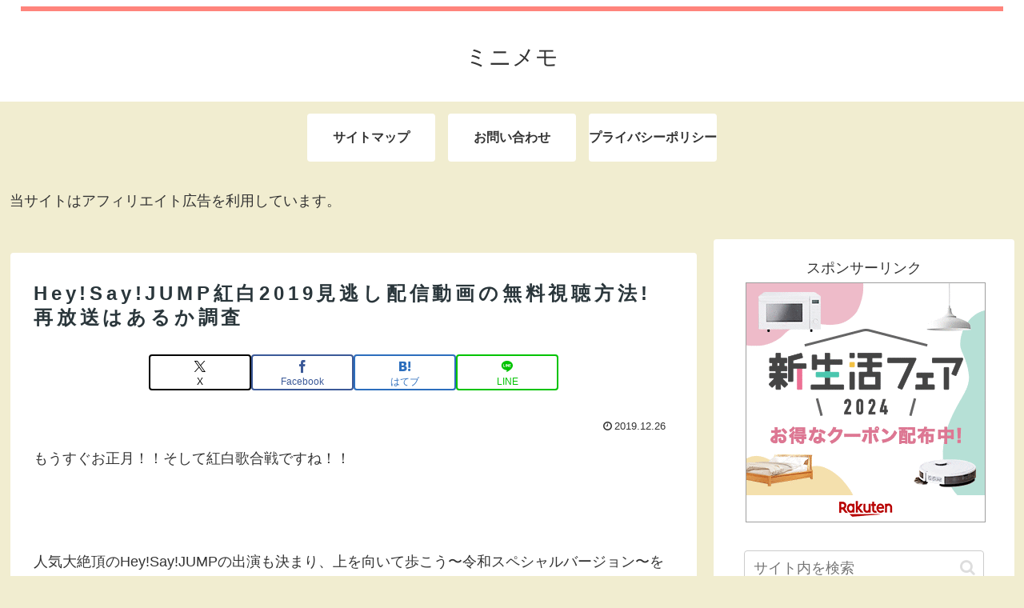

--- FILE ---
content_type: text/html; charset=utf-8
request_url: https://www.google.com/recaptcha/api2/aframe
body_size: 269
content:
<!DOCTYPE HTML><html><head><meta http-equiv="content-type" content="text/html; charset=UTF-8"></head><body><script nonce="WNFCViHQL3szqXEWXuctvQ">/** Anti-fraud and anti-abuse applications only. See google.com/recaptcha */ try{var clients={'sodar':'https://pagead2.googlesyndication.com/pagead/sodar?'};window.addEventListener("message",function(a){try{if(a.source===window.parent){var b=JSON.parse(a.data);var c=clients[b['id']];if(c){var d=document.createElement('img');d.src=c+b['params']+'&rc='+(localStorage.getItem("rc::a")?sessionStorage.getItem("rc::b"):"");window.document.body.appendChild(d);sessionStorage.setItem("rc::e",parseInt(sessionStorage.getItem("rc::e")||0)+1);localStorage.setItem("rc::h",'1768539333066');}}}catch(b){}});window.parent.postMessage("_grecaptcha_ready", "*");}catch(b){}</script></body></html>